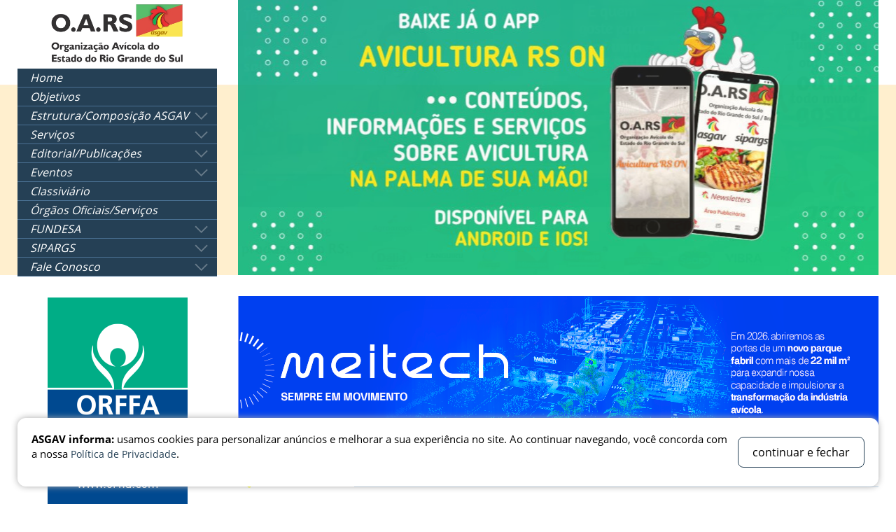

--- FILE ---
content_type: text/html; charset=UTF-8
request_url: https://asgav.com.br/index.php/receitas/?page=9
body_size: 30699
content:
<!DOCTYPE html>
<!--[if IE 9]><html class="lt-ie10" lang="pt-br" > <![endif]-->
<html class="no-js" lang="pt-br" >


<head>
    <base href="https://asgav.com.br/" />
    <!-- If you are using CSS version, only link these 2 files, you may add app.css to use for your overrides if you like. -->
    <link rel="stylesheet" type="text/css" href="fontes/fontes.css">
    <link rel="stylesheet" href="css/normalize.css">
    <link rel="stylesheet" href="css/foundation.css">
    <link rel="stylesheet" href="js/vendor/fancybox/jquery.fancybox.css">

    <!-- Tema CSS -->    
    <link rel="stylesheet" type="text/css" href="css/slick.css">
    <link rel="stylesheet" type="text/css" href="css/font-awesome.css">
    <link rel="stylesheet" href="css/style.css" media="screen">
    
    <meta http-equiv="Content-Type" content="text/html; charset=utf-8" />
    <meta http-equiv="X-UA-Compatible" content="IE=11" />
    <title>Asgav - Associação Gaúcha de Avicultura</title>
    <meta name="keywords" content="Avicultura, Ovos, Frangos, Entidades" />
    <meta name="description" content="Site da Asgav - Associação Gaúcha de Avicultura" />
    <meta name="language" content="br" />
    <meta name="author" content="STUDIOGT - Desenvolvimento de sites - www.studiogt.com.br" />
    <meta name="copyright" content="" />
    <meta name="resource-type" content="" />
    <meta name="distribution" content="" />
    <meta name="doc-class" content="Completed" />
    <meta name="revisit-after" content="7 Days" />
    <meta name="robots" content="all" />
    <meta name="classification" content="" />
    <meta name="SKYPE_TOOLBAR" content="SKYPE_TOOLBAR_PARSER_COMPATIBLE" />
    <link rel="shortcut icon" href="favicon.ico?v=2" type="image/x-icon" />
    <meta charset="utf-8">
    <meta name="viewport" content="width=device-width, initial-scale=1.0">    

    <!--[if lt IE 9]>
        <link rel="stylesheet" type="text/css" href="css/ie8.css" />
        <script src="//ajax.googleapis.com/ajax/libs/jquery/1.8.1/jquery.min.js"></script>
    <![endif]-->

    <!-- If you are using the gem version, you need this only -->
    <script src="js/vendor/modernizr.js"></script>

    <!--

          ___           ___           ___           ___                       ___           ___           ___
         /\  \         /\  \         /\__\         /\  \          ___        /\  \         /\  \         /\  \
        /::\  \        \:\  \       /:/  /        /::\  \        /\  \      /::\  \       /::\  \        \:\  \
       /:/\ \  \        \:\  \     /:/  /        /:/\:\  \       \:\  \    /:/\:\  \     /:/\:\  \        \:\  \
      _\:\~\ \  \       /::\  \   /:/  /  ___   /:/  \:\__\      /::\__\  /:/  \:\  \   /:/  \:\  \       /::\  \
     /\ \:\ \ \__\     /:/\:\__\ /:/__/  /\__\ /:/__/ \:|__|  __/:/\/__/ /:/__/ \:\__\ /:/__/_\:\__\     /:/\:\__\
     \:\ \:\ \/__/    /:/  \/__/ \:\  \ /:/  / \:\  \ /:/  / /\/:/  /    \:\  \ /:/  / \:\  /\ \/__/    /:/  \/__/
      \:\ \:\__\     /:/  /       \:\  /:/  /   \:\  /:/  /  \::/__/      \:\  /:/  /   \:\ \:\__\     /:/  /
       \:\/:/  /     \/__/         \:\/:/  /     \:\/:/  /    \:\__\       \:\/:/  /     \:\/:/  /     \/__/
        \::/  /                     \::/  /       \::/__/      \/__/        \::/  /       \::/  /
         \/__/                       \/__/         ~~                        \/__/         \/__/

    -->
    <script type="text/javascript">
        document.cookie = "width=" + window.outerWidth + "; path=/";
   </script>
    
</head>
<body class="com-revistas receitas">
		
    <div id="content">
		
    	
<!-- Wrap-menu responsivo -->
<div class="wrap-menu-responsivo hide-for-large-up">

    <div class="row">

        <div class="small-12 medium-12 menu columns">

            <a class="left" href="index.php/home"><img src="img/ico-home.png" /></a>
            <a class="right open-menu" href="javascript:void(0)"><img src="img/ico-menu.png" /></a>

            <ul class="hide-menu">
                <li data-menu="home"><a href="index.php/home">Home</a></li>
<li data-menu="objetivos"><a href="index.php/objetivos">Objetivos</a></li>
<li data-menu="estrutura-composicao"><a class="has-drop" href="javascript:void(0);">Estrutura/Composição ASGAV</a>
	<ul class="dropdown">
					<li data-menu="conselho-diretivo-asgav-3"><a href="index.php/diretoria/conselho-diretivo-asgav-3">Conselho Diretivo ASGAV</a></li>
					<li data-menu="presidente-executivo-asgav-1"><a href="index.php/diretoria/presidente-executivo-asgav-1">Presidente Executivo ASGAV</a></li>
				<li data-menu="estatutos"><a href="index.php/estatutos-asgav">Estatutos ASGAV</a></li>
		<li data-menu="comissoes"><a href="index.php/comissoes-asgav">Comissões ASGAV</a></li>
		<li data-menu="associados"><a href="index.php/associados">Associados</a></li>

						<li data-menu="exportadores-carnes-3"><a href="index.php/exportadores/exportadores-carnes-3">Exportadores - Carnes</a></li>
						<li data-menu="exportadores-ovos-2"><a href="index.php/exportadores/exportadores-ovos-2">Exportadores - Ovos</a></li>
						<li data-menu="exportadores-genetica-1"><a href="index.php/exportadores/exportadores-genetica-1">Exportadores - Genética</a></li>
			</ul>
</li>
<li data-menu="servicos"><a class="has-drop" href="javascript:void(0);">Serviços</a>
	<ul class="dropdown">
		<li data-menu="consultorias"><a href="index.php/consultorias">Consultorias</a></li>
		<!--<li data-menu="corretoras"><a href="index.php/corretoras">Corretoras</a></li>-->
		<li data-menu="estatisticas"><a href="index.php/estatisticas">Central Infos e Estatística</a></li>
		<li data-menu="central-fornecedores-milho"><a href="index.php/central-fornecedores-milho">Central Fornecedores - Milho</a></li>
		<li data-menu="central-fornecedores-outros-graos"><a href="index.php/central-fornecedores-outros-graos">Central Fornecedores Outros Grãos / Cereais</a></li>
													<li data-menu="entidades-classe-2"><a href="index.php/entidades/entidades-classe-2">Entidades Classe</a></li>
						<li data-menu="entidades-outros-setores-1"><a href="index.php/entidades/entidades-outros-setores-1">Entidades Outros Setores</a></li>
				<li data-menu="responsabilidade"><a href="index.php/responsabilidade">Atividades Assistenciais</a></li>
	</ul>
</li>
<li data-menu="editorial-publicacoes"><a class="has-drop" href="javascript:void(0);">Editorial/Publicações</a>
	<ul class="dropdown">

		<li data-menu="noticias"><a href="index.php/noticias">Notícias</a></li>
		<li data-menu="videos"><a href="index.php/videos">Vídeos</a></li>
		<li data-menu="revista asgav-sipargs"><a href="index.php/revistas">Revista ASGAV / SIPARGS</a></li>
		<li data-menu="newsletter"><a href="index.php/newsletters">Newsletters</a></li>
		<li data-menu="outras-publicacoes"><a href="index.php/outras-publicacoes">Outras Publicações</a></li>
	</ul>
</li>
<li data-menu="eventos"><a class="has-drop" href="javascript:void(0);">Eventos</a>
	<ul class="dropdown">
		<li data-menu="proximos-eventos"><a href="index.php/proximos-eventos">Próximos Eventos</a></li>
		<li data-menu="eventos-anteriores"><a href="index.php/eventos-anteriores">Eventos Anteriores</a></li>
	</ul>
</li>
<li data-menu="classiviario"><a href="index.php/classiviario">Classiviário</a>
</li>
<li data-menu="orgaos-oficiais-servicos"><a href="index.php/orgaos-oficiais-servicos">Órgãos Oficiais/Serviços</a>
</li>
<!--<li data-menu="orgaos-oficiais-servicos"><a class="has-drop" href="javascript:void(0);">Órgãos Oficiais / Serviços</a>
	<ul class="dropdown">
		<li data-menu="orgaos-mapa"><a href="index.php/orgaos-oficiais-mapa">MAPA</a></li>
		<li data-menu="seapi-rs"><a href="index.php/seapi">SEAPDR-RS</a></li>
		<!--li data-menu="fepam"><a href="index.php/fepam">FEPAM</a></li-->
<!--<li data-menu="ibama"><a href="index.php/ibama">IBAMA</a></li>
<li data-menu="mprs"><a href="index.php/mprs">MPRS</a></li>
<li data-menu="sema"><a href="index.php/sema">SEMA</a></li>
<!--</ul>
</li>-->
<li data-menu="fundesa"><a class="has-drop" href="javascript:void(0);">FUNDESA</a>
	<ul class="dropdown">
		<li data-menu="diretoria-fundesa"><a href="index.php/diretoria-fundesa">Diretoria</a></li>
		<li data-menu="conselho-tecnico"><a href="index.php/conselho-tecnico">Conselho Técnico Operacional</a></li>
		<li data-menu="projetos-aprovados-avicultura"><a href="index.php/projetos-aprovados">Projetos Aprovados </a></li>
		<li data-menu="projetos-analise-avicultura"><a href="index.php/projetos-analise">Projetos em Análise</a></li>
		<li data-menu="atas-registros"><a href="index.php/atas-registros">Atas / Registros CTO-A</a></li>
		<li data-menu="fundesa"><a href="https://guiasfundesa.com.br" target="_blank">Fundesa / Guias</a></li>
	</ul>
</li>
<li data-menu="sipargs"><a class="has-drop" href="index.php/sipargs">SIPARGS</a>
	<ul class="dropdown">
					<li data-menu="conselho-diretivo-sipargs-2"><a href="index.php/sipergs/conselho-diretivo-sipargs-2">Conselho Diretivo SIPARGS</a></li>
					<li data-menu="presidente-executivo-sipargs-1"><a href="index.php/sipergs/presidente-executivo-sipargs-1">Presidente Executivo SIPARGS</a></li>
				<li data-menu="estatutos"><a href="index.php/estatutos-sipargs">Estatutos SIPARGS</a></li>
		<li data-menu="comissoes"><a href="index.php/comissoes-sipargs">Comissões SIPARGS</a></li>
		<li data-menu="acordos-convencoes-coletivas-trabalho"><a href="index.php/acordos-convencoes-coletivas-trabalho">Acordos e Convenções Coletivas de Trabalho</a>
		</li>
		<li data-menu="orgaos-oficiais-servicos-sipargs"><a href="index.php/orgaos-oficiais-servicos-sipargs">Órgãos Oficiais / Serviços</a>
		</li>
		<li data-menu="noticias-sipargs"><a href="index.php/noticias-sipargs">Notícias</a></li>
	</ul>
</li>
<!--<li data-menu="contato"><a href="index.php/contato">Contato</a></li>-->
<li data-menu="fale-conosco"><a class="has-drop" href="javascript:void(0);">Fale Conosco</a>
	<ul class="dropdown">
		<li data-menu="contato"><a href="index.php/contato">Contato</a></li>
		<li data-menu="ouvidoria"><a href="index.php/ouvidoria">Ouvidoria</a></li>
	</ul>
</li>            </ul>

        </div>

    </div>

</div>		
		<div class="row rowspace">
		    
		    <div class="small-12 medium-12 large-3 columns">
				<div class="area-logo">
    <a href="index.php/home">
        <img src="img/logotipo-asgav.png" width="190px" alt="Associação Gaucha de Avicultura" title="Associação Gaucha de Avicultura" />
    </a>
</div>

<div class="show-for-large-up area-menu">
    <ul class="clearfix">
        <li data-menu="home"><a href="index.php/home">Home</a></li>
<li data-menu="objetivos"><a href="index.php/objetivos">Objetivos</a></li>
<li data-menu="estrutura-composicao"><a class="has-drop" href="javascript:void(0);">Estrutura/Composição ASGAV</a>
	<ul class="dropdown">
					<li data-menu="conselho-diretivo-asgav-3"><a href="index.php/diretoria/conselho-diretivo-asgav-3">Conselho Diretivo ASGAV</a></li>
					<li data-menu="presidente-executivo-asgav-1"><a href="index.php/diretoria/presidente-executivo-asgav-1">Presidente Executivo ASGAV</a></li>
				<li data-menu="estatutos"><a href="index.php/estatutos-asgav">Estatutos ASGAV</a></li>
		<li data-menu="comissoes"><a href="index.php/comissoes-asgav">Comissões ASGAV</a></li>
		<li data-menu="associados"><a href="index.php/associados">Associados</a></li>

						<li data-menu="exportadores-carnes-3"><a href="index.php/exportadores/exportadores-carnes-3">Exportadores - Carnes</a></li>
						<li data-menu="exportadores-ovos-2"><a href="index.php/exportadores/exportadores-ovos-2">Exportadores - Ovos</a></li>
						<li data-menu="exportadores-genetica-1"><a href="index.php/exportadores/exportadores-genetica-1">Exportadores - Genética</a></li>
			</ul>
</li>
<li data-menu="servicos"><a class="has-drop" href="javascript:void(0);">Serviços</a>
	<ul class="dropdown">
		<li data-menu="consultorias"><a href="index.php/consultorias">Consultorias</a></li>
		<!--<li data-menu="corretoras"><a href="index.php/corretoras">Corretoras</a></li>-->
		<li data-menu="estatisticas"><a href="index.php/estatisticas">Central Infos e Estatística</a></li>
		<li data-menu="central-fornecedores-milho"><a href="index.php/central-fornecedores-milho">Central Fornecedores - Milho</a></li>
		<li data-menu="central-fornecedores-outros-graos"><a href="index.php/central-fornecedores-outros-graos">Central Fornecedores Outros Grãos / Cereais</a></li>
													<li data-menu="entidades-classe-2"><a href="index.php/entidades/entidades-classe-2">Entidades Classe</a></li>
						<li data-menu="entidades-outros-setores-1"><a href="index.php/entidades/entidades-outros-setores-1">Entidades Outros Setores</a></li>
				<li data-menu="responsabilidade"><a href="index.php/responsabilidade">Atividades Assistenciais</a></li>
	</ul>
</li>
<li data-menu="editorial-publicacoes"><a class="has-drop" href="javascript:void(0);">Editorial/Publicações</a>
	<ul class="dropdown">

		<li data-menu="noticias"><a href="index.php/noticias">Notícias</a></li>
		<li data-menu="videos"><a href="index.php/videos">Vídeos</a></li>
		<li data-menu="revista asgav-sipargs"><a href="index.php/revistas">Revista ASGAV / SIPARGS</a></li>
		<li data-menu="newsletter"><a href="index.php/newsletters">Newsletters</a></li>
		<li data-menu="outras-publicacoes"><a href="index.php/outras-publicacoes">Outras Publicações</a></li>
	</ul>
</li>
<li data-menu="eventos"><a class="has-drop" href="javascript:void(0);">Eventos</a>
	<ul class="dropdown">
		<li data-menu="proximos-eventos"><a href="index.php/proximos-eventos">Próximos Eventos</a></li>
		<li data-menu="eventos-anteriores"><a href="index.php/eventos-anteriores">Eventos Anteriores</a></li>
	</ul>
</li>
<li data-menu="classiviario"><a href="index.php/classiviario">Classiviário</a>
</li>
<li data-menu="orgaos-oficiais-servicos"><a href="index.php/orgaos-oficiais-servicos">Órgãos Oficiais/Serviços</a>
</li>
<!--<li data-menu="orgaos-oficiais-servicos"><a class="has-drop" href="javascript:void(0);">Órgãos Oficiais / Serviços</a>
	<ul class="dropdown">
		<li data-menu="orgaos-mapa"><a href="index.php/orgaos-oficiais-mapa">MAPA</a></li>
		<li data-menu="seapi-rs"><a href="index.php/seapi">SEAPDR-RS</a></li>
		<!--li data-menu="fepam"><a href="index.php/fepam">FEPAM</a></li-->
<!--<li data-menu="ibama"><a href="index.php/ibama">IBAMA</a></li>
<li data-menu="mprs"><a href="index.php/mprs">MPRS</a></li>
<li data-menu="sema"><a href="index.php/sema">SEMA</a></li>
<!--</ul>
</li>-->
<li data-menu="fundesa"><a class="has-drop" href="javascript:void(0);">FUNDESA</a>
	<ul class="dropdown">
		<li data-menu="diretoria-fundesa"><a href="index.php/diretoria-fundesa">Diretoria</a></li>
		<li data-menu="conselho-tecnico"><a href="index.php/conselho-tecnico">Conselho Técnico Operacional</a></li>
		<li data-menu="projetos-aprovados-avicultura"><a href="index.php/projetos-aprovados">Projetos Aprovados </a></li>
		<li data-menu="projetos-analise-avicultura"><a href="index.php/projetos-analise">Projetos em Análise</a></li>
		<li data-menu="atas-registros"><a href="index.php/atas-registros">Atas / Registros CTO-A</a></li>
		<li data-menu="fundesa"><a href="https://guiasfundesa.com.br" target="_blank">Fundesa / Guias</a></li>
	</ul>
</li>
<li data-menu="sipargs"><a class="has-drop" href="index.php/sipargs">SIPARGS</a>
	<ul class="dropdown">
					<li data-menu="conselho-diretivo-sipargs-2"><a href="index.php/sipergs/conselho-diretivo-sipargs-2">Conselho Diretivo SIPARGS</a></li>
					<li data-menu="presidente-executivo-sipargs-1"><a href="index.php/sipergs/presidente-executivo-sipargs-1">Presidente Executivo SIPARGS</a></li>
				<li data-menu="estatutos"><a href="index.php/estatutos-sipargs">Estatutos SIPARGS</a></li>
		<li data-menu="comissoes"><a href="index.php/comissoes-sipargs">Comissões SIPARGS</a></li>
		<li data-menu="acordos-convencoes-coletivas-trabalho"><a href="index.php/acordos-convencoes-coletivas-trabalho">Acordos e Convenções Coletivas de Trabalho</a>
		</li>
		<li data-menu="orgaos-oficiais-servicos-sipargs"><a href="index.php/orgaos-oficiais-servicos-sipargs">Órgãos Oficiais / Serviços</a>
		</li>
		<li data-menu="noticias-sipargs"><a href="index.php/noticias-sipargs">Notícias</a></li>
	</ul>
</li>
<!--<li data-menu="contato"><a href="index.php/contato">Contato</a></li>-->
<li data-menu="fale-conosco"><a class="has-drop" href="javascript:void(0);">Fale Conosco</a>
	<ul class="dropdown">
		<li data-menu="contato"><a href="index.php/contato">Contato</a></li>
		<li data-menu="ouvidoria"><a href="index.php/ouvidoria">Ouvidoria</a></li>
	</ul>
</li>    </ul>
</div>

<ul class="lista-parceiros show-for-large-up">
			<li>
			<a href="index.php/click/orffa-87" target="_blank" class="eff-op">
				<img src="_files/view.php/resize/200x9999/pasta/14/68d59b4b18caa.png" alt="Clique aqui!" title="Clique aqui!" />
			</a>
		</li>
			<li>
			<a href="index.php/click/mebrafe-86" target="_blank" class="eff-op">
				<img src="_files/view.php/resize/200x9999/pasta/14/68c8719fd2ff4.jpg" alt="Clique aqui!" title="Clique aqui!" />
			</a>
		</li>
			<li>
			<a href="index.php/click/mayekawa-92" target="_blank" class="eff-op">
				<img src="_files/view.php/resize/200x9999/pasta/14/68fa253b3ffdd.jpg" alt="Clique aqui!" title="Clique aqui!" />
			</a>
		</li>
			<li>
			<a href="index.php/click/msd-saude-animal-90" target="_blank" class="eff-op">
				<img src="_files/view.php/resize/200x9999/pasta/14/68f6199773a62.png" alt="Clique aqui!" title="Clique aqui!" />
			</a>
		</li>
			<li>
			<a href="index.php/click/agrosys-96" target="_blank" class="eff-op">
				<img src="_files/view.php/resize/200x9999/pasta/14/6920c2735d35e.png" alt="Clique aqui!" title="Clique aqui!" />
			</a>
		</li>
	</ul>			</div>
			
		    <div class="small-12 medium-12 large-9 columns">
				
				<div class="wrap-carousel">
    <div class="carousel">
					<div>
				<a  style="background: url(_files/view.php/resize/918x393/pasta/14/68cc196c70e17.jpg) no-repeat center; background-size: cover;"></a>
			</div>
						<div>
				<a  style="background: url(_files/view.php/resize/918x393/pasta/47/642ae20dcd3b6.jpg) no-repeat center; background-size: cover;"></a>
			</div>
						<div>
				<a  style="background: url(_files/view.php/resize/918x393/pasta/14/622b84db159dc.png) no-repeat center; background-size: cover;"></a>
			</div>
						<div>
				<a  style="background: url(_files/view.php/resize/918x393/pasta/14/68cc196d27064.jpg) no-repeat center; background-size: cover;"></a>
			</div>
						<div>
				<a  style="background: url(_files/view.php/resize/918x393/pasta/47/642ae20dcd3b6.jpg) no-repeat center; background-size: cover;"></a>
			</div>
						<div>
				<a  style="background: url(_files/view.php/resize/918x393/pasta/14/622b837b66f87.png) no-repeat center; background-size: cover;"></a>
			</div>
						<div>
				<a  style="background: url(_files/view.php/resize/918x393/pasta/14/68cc196d941f2.jpg) no-repeat center; background-size: cover;"></a>
			</div>
						<div>
				<a  style="background: url(_files/view.php/resize/918x393/pasta/47/642ae20dcd3b6.jpg) no-repeat center; background-size: cover;"></a>
			</div>
						<div>
				<a  style="background: url(_files/view.php/resize/918x393/pasta/14/6078a138839cb.png) no-repeat center; background-size: cover;"></a>
			</div>
				</div>
</div>				
					<a href="index.php/click/meitech-89" target="_blank" class="banner-home">
		<img src="_files/pasta/14/68de8bb67c18a.png" alt="Clique aqui!" title="Clique aqui!" />
	</a>	
						
				<div class="title clearfix">
					<h2 class="iconed"><img src="img/chicken.png" alt="Asgav" title="Asgav" /> Receitas</h2>
				</div>
				
				<ul class="small-block-grid-1 medium-block-grid-3 large-block-grid-4 lista-logos">
					  
							<li>
								<a href="_files/view.php/load/pasta/13/576be365afc94.pdf" target="blank" class="wrapper eff-op">
									<div class="wrap-img">
																					<img src="_files/view.php/crop/142x200/pasta/25/577d3aed72a30.jpg" alt="Galinha Senegalesa" title="Galinha Senegalesa" />
																				</div>
									<h3>Galinha Senegalesa</h3>
									<span><i class="fa fa-newspaper-o"></i> receitas</span>
								</a>
							</li>
							  
							<li>
								<a href="_files/view.php/load/pasta/13/576be36b4239a.pdf" target="blank" class="wrapper eff-op">
									<div class="wrap-img">
																					<img src="_files/view.php/crop/142x200/pasta/25/577d3b01317c6.jpg" alt="Gratinado de frango" title="Gratinado de frango" />
																				</div>
									<h3>Gratinado de frango</h3>
									<span><i class="fa fa-newspaper-o"></i> receitas</span>
								</a>
							</li>
							  
							<li>
								<a href="_files/view.php/load/pasta/13/576be378c8549.pdf" target="blank" class="wrapper eff-op">
									<div class="wrap-img">
																					<img src="_files/view.php/crop/142x200/pasta/25/577d3b04994e8.jpg" alt="Maionese com ovo cozido" title="Maionese com ovo cozido" />
																				</div>
									<h3>Maionese com ovo cozido</h3>
									<span><i class="fa fa-newspaper-o"></i> receitas</span>
								</a>
							</li>
							  
							<li>
								<a href="_files/view.php/load/pasta/13/576be380f23e5.pdf" target="blank" class="wrapper eff-op">
									<div class="wrap-img">
																					<img src="_files/view.php/crop/142x200/pasta/25/577d413a04805.jpg" alt="Marinada" title="Marinada" />
																				</div>
									<h3>Marinada</h3>
									<span><i class="fa fa-newspaper-o"></i> receitas</span>
								</a>
							</li>
							  
							<li>
								<a href="_files/view.php/load/pasta/13/576be389ad1b7.pdf" target="blank" class="wrapper eff-op">
									<div class="wrap-img">
																					<img src="_files/view.php/crop/142x200/pasta/25/577d3b06b1a7b.jpg" alt="Medalhão de Chester Gratinado" title="Medalhão de Chester Gratinado" />
																				</div>
									<h3>Medalhão de Chester Gratinado</h3>
									<span><i class="fa fa-newspaper-o"></i> receitas</span>
								</a>
							</li>
							  
							<li>
								<a href="_files/view.php/load/pasta/13/576be39cd085f.pdf" target="blank" class="wrapper eff-op">
									<div class="wrap-img">
																					<img src="_files/view.php/crop/142x200/pasta/13/577266d1a5b88.jpg" alt="Medalhão de frango" title="Medalhão de frango" />
																				</div>
									<h3>Medalhão de frango</h3>
									<span><i class="fa fa-newspaper-o"></i> receitas</span>
								</a>
							</li>
							  
							<li>
								<a href="_files/view.php/load/pasta/13/576be3be0c74c.pdf" target="blank" class="wrapper eff-op">
									<div class="wrap-img">
																					<img src="_files/view.php/crop/142x200/pasta/25/577d3b0b7679c.jpg" alt="Medalhões de Frango com ervas e molho pesto" title="Medalhões de Frango com ervas e molho pesto" />
																				</div>
									<h3>Medalhões de Frango com ervas e molho pesto</h3>
									<span><i class="fa fa-newspaper-o"></i> receitas</span>
								</a>
							</li>
							  
							<li>
								<a href="_files/view.php/load/pasta/13/576be3d2d40c3.pdf" target="blank" class="wrapper eff-op">
									<div class="wrap-img">
																					<img src="_files/view.php/crop/142x200/pasta/13/57726ccc778d8.jpg" alt="Mini Quindim" title="Mini Quindim" />
																				</div>
									<h3>Mini Quindim</h3>
									<span><i class="fa fa-newspaper-o"></i> receitas</span>
								</a>
							</li>
							                        
				</ul>
									<div class="pagination-centered">
						<ul class="pagination">
															<li class="arrow">
									<a href="index.php/receitas/?page=8">&laquo;</a>
								</li>
																<li class="">
									<a href="index.php/receitas/?page=4">4</a>
								</li>
																<li class="">
									<a href="index.php/receitas/?page=5">5</a>
								</li>
																<li class="">
									<a href="index.php/receitas/?page=6">6</a>
								</li>
																<li class="">
									<a href="index.php/receitas/?page=7">7</a>
								</li>
																<li class="">
									<a href="index.php/receitas/?page=8">8</a>
								</li>
																<li class="current">
									<a href="index.php/receitas/?page=9">9</a>
								</li>
																<li class="">
									<a href="index.php/receitas/?page=10">10</a>
								</li>
																<li class="">
									<a href="index.php/receitas/?page=11">11</a>
								</li>
																<li class="">
									<a href="index.php/receitas/?page=12">12</a>
								</li>
																<li class="">
									<a href="index.php/receitas/?page=13">13</a>
								</li>
																<li class="">
									<a href="index.php/receitas/?page=14">14</a>
								</li>
																<li class="arrow">
									<a href="index.php/receitas/?page=10">&raquo;</a>
								</li>
														</ul>
					</div>
									
			</div>
		</div><!-- Fecha ROW-->
		
		<div class="clear"></div>
		<!-- Wrap Footer -->
<div class="wrap-footer">

	<div align="center"><br>
		<div align="center">
		<a href="https://www.instagram.com/asgav_rs/?hl=pt-br" target="_blank"><img src="img/ico_instagran.png" border="0" title="Siga-nos no Instagran"></a>
		&nbsp;&nbsp;&nbsp;&nbsp;&nbsp;&nbsp;&nbsp;&nbsp;&nbsp;&nbsp;&nbsp;&nbsp;&nbsp;&nbsp;&nbsp;&nbsp;&nbsp;&nbsp;&nbsp;&nbsp;&nbsp;&nbsp;&nbsp;&nbsp;
		<a href="https://twitter.com/asgav_rs" target="_blank"><img src="img/ico_twitter.png" border="0" title="Siga-nos no Twitter"></a>
		&nbsp;&nbsp;&nbsp;&nbsp;&nbsp;&nbsp;&nbsp;&nbsp;&nbsp;&nbsp;&nbsp;&nbsp;&nbsp;&nbsp;&nbsp;&nbsp;&nbsp;&nbsp;&nbsp;&nbsp;&nbsp;&nbsp;&nbsp;&nbsp;
		<a href="https://www.facebook.com/asgavrs/" target="_blank"><img src="img/ico_facebook.png" border="0" title="Siga-nos no Facebook"></a>
		&nbsp;&nbsp;&nbsp;&nbsp;&nbsp;&nbsp;&nbsp;&nbsp;&nbsp;&nbsp;&nbsp;&nbsp;&nbsp;&nbsp;&nbsp;&nbsp;&nbsp;&nbsp;&nbsp;&nbsp;&nbsp;&nbsp;&nbsp;&nbsp;
		<a href="https://www.linkedin.com/in/associa&ccedil;&atilde;o-ga&uacute;cha-de-avicultura-509a6a150/" target="_blank"><img src="img/ico_linkedin.png" border="0" title="Siga-nos no Linkedin"></a>
		
		</div>
		<p style='text-align:center;margin-top:8px'><a href="index.php/politica-de-privacidade" target="_blank">Política de Privacidade</a></p>
		</div>
	
	<div class="row">
	
		<div class="small-12 medium-12 large-12 flex columns">
						<ul class="clearfix">
				<li><i class="fa fa-map-marker"></i> Av. Mauá,  2011/9° andar CEP: 90030-080 Porto Alegre/RS - Brasil</li>
				<li class="text-center"><i class="fa fa-phone"></i> (51) 3228-8844</li>				<li class="text-right"><i class="fa fa-envelope"></i> <a href="mailto:asgav@asgav.com.br">asgav@asgav.com.br</a></li>			</ul>
		</div>
		<div class="clear"></div>
	</div><!-- Fecha ROW -->
	
	<p class="assinatura">&copy; COPYRIGHT <strong>2026</strong> Todos os direitos reservados | <a href="https://www.studiogt.com.br">StudioGT</a></p>
	
</div><!-- Fecha Wrap Footer -->		
	</div>
	
	<script src="//cdn.jsdelivr.net/g/jquery@1.12,jquery.migrate,jquery.meiomask,fancybox"></script>
<script src="js/slick.min.js"></script>
<script src="js/validate.js"></script>
<script src="js/sgt.js"></script>
<script src="js/js.js"></script>
<script src="js/cliente.js"></script>
<!--
<script src="js/vendor/jquery.js"></script>		
<script src="js/vendor/jquery-migrate.min.js"></script>
<script src="js/foundation/foundation.js"></script>
<script src="js/meio-mask.js"></script>
<script src="js/vendor/fancybox/jquery.fancybox.pack.js"></script>
<script>
	$(document).foundation();
</script>
<script type="text/javascript">var switchTo5x=true;</script>
<script type="text/javascript" src="https://ws.sharethis.com/button/buttons.js"></script>
<script type="text/javascript">stLight.options({publisher: "a8971f64-43aa-4332-93db-ecc833e48892", doNotHash: false, doNotCopy: false, hashAddressBar: false});</script>-->

<style>
.foooter-lgpd * {
	text-transform: none;
	min-width: 320px;
	
}

.footer-lgpd.footer-lgpd-opened {
	transition: .1s ease-in-out;
	-webkit-transform: translate(0);
	-ms-transform: translate(0);
	transform: translate(0);
}

.footer-lgpd.footer-lgpd-opened a {
	font-size: 14px;
	color: #254055;
}


.footer-lgpd {
	position: fixed;
	z-index: 9999;
	max-width: 1230px;
	transition: .3s ease-in-out;
	background: #fff;
	bottom: 25px;
	left: 10px;
	right: 10px;
	padding: 20px;
	box-shadow: 0 0 10px #aaa;
	border-radius: 12px;
	display: -webkit-flex;
	display: -ms-flexbox;
	display: flex;
	-webkit-align-items: center;
	-ms-flex-align: center;
	align-items: center;
	-webkit-transform: translateY(300px);
	-ms-transform: translateY(300px);
	transform: translateY(300px);
	margin: 0 auto;
}

.footer-lgpd .lgpd-accept {
	background: #fff 0 0 no-repeat padding-box;
	border: 1px solid #254055;
	border-radius: 8px;
	text-align: center;
	font-size: 16px;
	padding: 10px 20px;
	letter-spacing: 0;
	margin-left: 15px;
	cursor: pointer;
	white-space: nowrap
}

.lgpd-all {
	display: none;
}
</style>
<div class="lgpd-all">
	<div class="footer-lgpd footer-lgpd-opened">
		<p>
			<strong>ASGAV informa:</strong> usamos cookies para personalizar anúncios e melhorar a sua experiência no site. Ao continuar navegando, você concorda com a nossa

			<a href="index.php/politica-de-privacidade" target="_blank">Política de Privacidade</a>.

		</p>
		<button class="lgpd-accept">continuar e fechar</button>
	</div>
</div>
<script>
function setCookie(cname, cvalue, exdays) {
	var d = new Date();
	d.setTime(d.getTime() + (exdays * 24 * 60 * 60 * 1000));
	var expires = "expires="+d.toUTCString();
	document.cookie = cname + "=" + cvalue + ";" + expires + ";path=/";
}

function getCookie(cname) {
	var name = cname + "=";
	var ca = document.cookie.split(';');
	for(var i = 0; i < ca.length; i++) {
		var c = ca[i];
		while (c.charAt(0) == ' ') {
			c = c.substring(1);
		}
		if (c.indexOf(name) == 0) {
			return c.substring(name.length, c.length);
		}
	}
	return "";
}

function checkCookie() {
	var lgpd = getCookie("lgpd");
	if (lgpd == "") {
		$(".lgpd-all").show();
	}
}

checkCookie();

$('.lgpd-accept').click(function(){
    setCookie("lgpd", 1, 365);
	$(".lgpd-all").hide();
});


</script>	<script>
  (function(i,s,o,g,r,a,m){i['GoogleAnalyticsObject']=r;i[r]=i[r]||function(){
  (i[r].q=i[r].q||[]).push(arguments)},i[r].l=1*new Date();a=s.createElement(o),
  m=s.getElementsByTagName(o)[0];a.async=1;a.src=g;m.parentNode.insertBefore(a,m)
  })(window,document,'script','https://www.google-analytics.com/analytics.js','ga');

  ga('create', 'UA-83177015-1', 'auto');
  ga('send', 'pageview');

</script></body>
</html>	

--- FILE ---
content_type: text/css
request_url: https://asgav.com.br/fontes/fontes.css
body_size: 444
content:
/* open-sans-300 - latin */
@font-face {
  font-family: 'Open Sans';
  font-style: normal;
  font-weight: 300;
  src: url('../fontes/open-sans-v13-latin-300.eot'); /* IE9 Compat Modes */
  src: local('Open Sans Light'), local('OpenSans-Light'),
       url('../fontes/open-sans-v13-latin-300.eot?#iefix') format('embedded-opentype'), /* IE6-IE8 */
       url('../fontes/open-sans-v13-latin-300.woff2') format('woff2'), /* Super Modern Browsers */
       url('../fontes/open-sans-v13-latin-300.woff') format('woff'), /* Modern Browsers */
       url('../fontes/open-sans-v13-latin-300.ttf') format('truetype'), /* Safari, Android, iOS */
       url('../fontes/open-sans-v13-latin-300.svg#OpenSans') format('svg'); /* Legacy iOS */
}
/* open-sans-regular - latin */
@font-face {
  font-family: 'Open Sans';
  font-style: normal;
  font-weight: 400;
  src: url('../fontes/open-sans-v13-latin-regular.eot'); /* IE9 Compat Modes */
  src: local('Open Sans'), local('OpenSans'),
       url('../fontes/open-sans-v13-latin-regular.eot?#iefix') format('embedded-opentype'), /* IE6-IE8 */
       url('../fontes/open-sans-v13-latin-regular.woff2') format('woff2'), /* Super Modern Browsers */
       url('../fontes/open-sans-v13-latin-regular.woff') format('woff'), /* Modern Browsers */
       url('../fontes/open-sans-v13-latin-regular.ttf') format('truetype'), /* Safari, Android, iOS */
       url('../fontes/open-sans-v13-latin-regular.svg#OpenSans') format('svg'); /* Legacy iOS */
}
/* open-sans-600 - latin */
@font-face {
  font-family: 'Open Sans';
  font-style: normal;
  font-weight: 600;
  src: url('../fontes/open-sans-v13-latin-600.eot'); /* IE9 Compat Modes */
  src: local('Open Sans Semibold'), local('OpenSans-Semibold'),
       url('../fontes/open-sans-v13-latin-600.eot?#iefix') format('embedded-opentype'), /* IE6-IE8 */
       url('../fontes/open-sans-v13-latin-600.woff2') format('woff2'), /* Super Modern Browsers */
       url('../fontes/open-sans-v13-latin-600.woff') format('woff'), /* Modern Browsers */
       url('../fontes/open-sans-v13-latin-600.ttf') format('truetype'), /* Safari, Android, iOS */
       url('../fontes/open-sans-v13-latin-600.svg#OpenSans') format('svg'); /* Legacy iOS */
}
/* open-sans-700 - latin */
@font-face {
  font-family: 'Open Sans';
  font-style: normal;
  font-weight: 700;
  src: url('../fontes/open-sans-v13-latin-700.eot'); /* IE9 Compat Modes */
  src: local('Open Sans Bold'), local('OpenSans-Bold'),
       url('../fontes/open-sans-v13-latin-700.eot?#iefix') format('embedded-opentype'), /* IE6-IE8 */
       url('../fontes/open-sans-v13-latin-700.woff2') format('woff2'), /* Super Modern Browsers */
       url('../fontes/open-sans-v13-latin-700.woff') format('woff'), /* Modern Browsers */
       url('../fontes/open-sans-v13-latin-700.ttf') format('truetype'), /* Safari, Android, iOS */
       url('../fontes/open-sans-v13-latin-700.svg#OpenSans') format('svg'); /* Legacy iOS */
}
/* open-sans-condensed-300 - latin */
@font-face {
  font-family: 'Open Sans Condensed';
  font-style: normal;
  font-weight: 300;
  src: url('../fontes/open-sans-condensed-v10-latin-300.eot'); /* IE9 Compat Modes */
  src: local('Open Sans Cond Light'), local('OpenSans-CondensedLight'),
       url('../fontes/open-sans-condensed-v10-latin-300.eot?#iefix') format('embedded-opentype'), /* IE6-IE8 */
       url('../fontes/open-sans-condensed-v10-latin-300.woff2') format('woff2'), /* Super Modern Browsers */
       url('../fontes/open-sans-condensed-v10-latin-300.woff') format('woff'), /* Modern Browsers */
       url('../fontes/open-sans-condensed-v10-latin-300.ttf') format('truetype'), /* Safari, Android, iOS */
       url('../fontes/open-sans-condensed-v10-latin-300.svg#OpenSansCondensed') format('svg'); /* Legacy iOS */
}
/* open-sans-condensed-700 - latin */
@font-face {
  font-family: 'Open Sans Condensed';
  font-style: normal;
  font-weight: 700;
  src: url('../fontes/open-sans-condensed-v10-latin-700.eot'); /* IE9 Compat Modes */
  src: local('Open Sans Condensed Bold'), local('OpenSans-CondensedBold'),
       url('../fontes/open-sans-condensed-v10-latin-700.eot?#iefix') format('embedded-opentype'), /* IE6-IE8 */
       url('../fontes/open-sans-condensed-v10-latin-700.woff2') format('woff2'), /* Super Modern Browsers */
       url('../fontes/open-sans-condensed-v10-latin-700.woff') format('woff'), /* Modern Browsers */
       url('../fontes/open-sans-condensed-v10-latin-700.ttf') format('truetype'), /* Safari, Android, iOS */
       url('../fontes/open-sans-condensed-v10-latin-700.svg#OpenSansCondensed') format('svg'); /* Legacy iOS */
}
/* open-sans-condensed-300italic - latin */
@font-face {
  font-family: 'Open Sans Condensed';
  font-style: italic;
  font-weight: 300;
  src: url('../fontes/open-sans-condensed-v10-latin-300italic.eot'); /* IE9 Compat Modes */
  src: local('Open Sans Cond Light Italic'), local('OpenSans-CondensedLightItalic'),
       url('../fontes/open-sans-condensed-v10-latin-300italic.eot?#iefix') format('embedded-opentype'), /* IE6-IE8 */
       url('../fontes/open-sans-condensed-v10-latin-300italic.woff2') format('woff2'), /* Super Modern Browsers */
       url('../fontes/open-sans-condensed-v10-latin-300italic.woff') format('woff'), /* Modern Browsers */
       url('../fontes/open-sans-condensed-v10-latin-300italic.ttf') format('truetype'), /* Safari, Android, iOS */
       url('../fontes/open-sans-condensed-v10-latin-300italic.svg#OpenSansCondensed') format('svg'); /* Legacy iOS */
}
@font-face {
    font-family: 'OpenSansLight';
    src: url('fonts/OpenSansLight_1.eot');
    src: url('fonts/OpenSansLight_1.eot') format('embedded-opentype'),
         url('fonts/OpenSansLight_1.woff2') format('woff2'),
         url('fonts/OpenSansLight_1.woff') format('woff'),
         url('fonts/OpenSansLight_1.ttf') format('truetype'),
         url('fonts/OpenSansLight_1.svg#OpenSansLight_1') format('svg');
}

--- FILE ---
content_type: text/css
request_url: https://asgav.com.br/css/style.css
body_size: 3187
content:
/**
* Edits Tema
*/
html, body {
	font-family: "Open Sans", sans-serif;
	font-size: 100%;
	height: 100%;
	margin: 0;
	padding: 0;
}

html {
	overflow-y: scroll;
}

body {
	background: url(../img/bg-header.jpg) repeat-x top center;
}

.clear {
	clear: both;
}

#content {
	min-height: 100%;
	position: relative;
}

.fancybox-lock body {
	overflow: initial !important;
}

.rowspace.rowspace {
	margin-bottom: 40px;
}
.pseudo-slider {
	display: none;
}

.transicao,
.eff-op,
.eff {
	-webkit-transition: all .2s linear;
	-moz-transition: all .2s linear;
	-ms-transition: all .2s linear;
	transition: all .2s linear;
	display: block;
}

.eff:hover {
	box-shadow: 1px 1px 10px #1e5391;
	text-decoration: none;
}

.eff-op:hover {
	opacity: .8;
	text-decoration: none;
}

form select,
form input[type="text"] {
	box-sizing: border-box;
	border-radius: 4px;
	padding: 0 12px;
	height: 36px;
	float: left;
}

.btn {
	display: block;
	line-height: 2.2;
	border-radius: 4px !important;
	padding: 0 20px;
	border: none;
	background-color: #cccccc;
	text-align: center;
	color: #999;
	font-size: 18px;
	text-shadow: 0 1px 1px #fff;
	-webkit-transition: all .2s ease-in;
	-moz-transition: all .2s ease-in;
	-ms-transition: all .2s ease-in;
	transition: all .2s ease-in;
}
.btn:hover {
    color: white;
    text-decoration: none;
    text-shadow: 0 1px 1px #000;
    background-color: #254055 !important;
}

h1, h2, h3, h4, h5, h6 {
	margin: 0 0 16px 0;
	line-height: 1;
}

h1 {
	margin: 0 !important;
	font-size: 0px;
}

h2 {	
	font-style: italic;
	font-weight: 400;
	font-size: 26px;
	color: #d01921;
}

h3 {
	font-style: italic;
	font-weight: 400;
	font-size: 16px;
	color: #d01921;
}

h4 {
	font-family: "Open Sans Condensed", sans-serif;
	font-weight: 300;
	font-size: 16px;
}

h5 {
	
}

form textarea {
	border-radius: 4px;
	height: 120px;
	padding: 12px;
	resize: none;
}

iframe {
	width: 100%;
}
/**
* Header
*/
/*.wrap-header {
	
	margin-bottom: 20px;
	width: 100%;
}*/

.area-logo {
	padding: 4px 0 8px;
}

.area-logo a {
	display: block;
}

.area-logo a img {
	display: block;
	margin: 0 auto;
}

.wrap-carousel {
	width: 100%;
	height: 393px;
	overflow: hidden;
	margin-bottom: 30px;
}

.carousel {
	display: none;
}

.carousel,
.carousel .slick-list,
.carousel .slick-track,
.carousel a {
	height: 100%;
}

.carousel a {
	display: block;
}

.area-menu ul {
	list-style: none;
	margin: -3px 0 0 0;
}

.area-menu ul li {
	border-bottom: 1px solid #4a7092;
	font-style: italic;
	font-size: 16px;
	line-height: 1;
}

.area-menu ul li a {
	background:#254055;
	padding: 5px 18px;
	font-weight: 400;
	display: block;
	color: white;
}

.area-menu ul li .dropdown {
	display: none;
	margin: 0;
}

.area-menu ul li .dropdown li {
	border-bottom: 1px solid #254055;
}

.area-menu ul li .dropdown li:last-child {
	border: none;
}

.dropdown li a {
	background: #4a7092 !important;
	padding: 5.4px 18px !important;
	padding-left: 36px !important;
}

.area-menu ul li:hover > a {
	text-decoration: none;
	opacity: .8;
}

.area-menu ul li a.has-drop {
	background: #254055 url(../img/down.png) no-repeat 95% 50%;
}

.area-menu ul li a.has-drop.open {
	background: #254055 url(../img/up.png) no-repeat 95% 50%;
}
/**
* Menu
*/
.wrap-menu-responsivo {
	margin-bottom: 28px;
	border-bottom: 1px solid #FFFFFF;
	background-color: #069;
	height: 50px;	
	width: 100%;
}
.wrap-menu-responsivo .menu {
	position: relative;
	padding: 2px 16px;
}

.wrap-menu-responsivo .menu a {
	display: block;
	color: #FFFFFF;	
	padding: 5px;
}

.wrap-menu-responsivo .menu a:hover {
	text-decoration: none;
}

.wrap-menu-responsivo .hide-menu {
	border-top: 1px solid #FFFFFF;
	background-color: #069;
	padding: 0 !important;
	margin: 0 !important;
	position: absolute;
	list-style: none;
	display: none;
	z-index: 200;
	width: 100%;
	top: 50px;
	left: 0;
	
}

.wrap-menu-responsivo .menu a img {
	width: 32px;
	height: 32px;
	}

.wrap-menu-responsivo .hide-menu li {
	font-size: 1.125rem !important;
	border-bottom: 1px solid #FFFFFF;	
	width: 100%;
}

.wrap-menu-responsivo .hide-menu li a {
	padding-left: 25px;
	background: none;
	border: none;
}

.wrap-menu-responsivo .hide-menu li a:hover {
	text-decoration: none;
}

.menu ul li .dropdown-2,
.menu ul li .dropdown {
	background: #12aaa0;
	display: none;
	left: -20px;
	width: 100%;
	z-index: 70;
	top: 35px;
	margin: 0;
}

.menu ul li .dropdown-2 {
	background: #83c881;
	display: none;
}
/**
* Wrap Banner
*/
.wrap-banner {
	overflow: hidden;
	width: 100%;
	z-index: 0;
	top: 0;
}
/**
* Footer
*/
.wrap-footer {
	font-family: "Open Sans", sans-serif;
	font-weight: 300;
	background-color: #254055;
	width: 100%;
	bottom: 0;
	left: 0;
}

.wrap-footer .row {
	display: flex;
	flex-direction: row;
}

.wrap-footer .row {
	padding: 38px 0;
}

.wrap-footer ul {
	-webkit-flex-direction: row;
	-moz-flex-direction: row;
	-ms-flex-direction: row;
	flex-direction: row;
	list-style: none;
	display: -webkit-flex;
	display: -moz-flex;
	display: -ms-flex;
	display: flex;
	margin: 0;
}

.wrap-footer ul li {
	-webkit-flex-grow: 3;
	-moz-flex-grow: 3;
	-ms-flex-grow: 3;
	flex-grow: 3;
	font-size: 18px;
	line-height: 1;
	color: white;
	font-style: italic;
}

.assinatura a,
.assinatura {
	margin-bottom: 0;
	font-size: 12px;
	font-family: Arial, sans-serif !important;
	color: white;
	text-align: center;
}
/**
* HOME
*/
.banner-home {
	display: block;
	margin-bottom: 30px;
}

.lista-parceiros {
	list-style: none;
	margin: 30px 0 18px 0;
	transition: all .2s linear;
}

.lista-parceiros li {
	margin-bottom: 60px;
}

.lista-parceiros li a img {
	display: block;
	margin: 0 auto;
}

.title {
	background: url(../img/underline.jpg) repeat-x 0 90%;
	margin-bottom: 30px;
	width: 100%;
}

.iconed {
	background-color: white;
	display: inline-block;
	font-style: italic;
	margin-bottom: 0;
	font-weight: 400;
	font-size: 30px;
	color: #d01921;
	line-height: 1;
	padding-right: 12px;
}

.iconed img {
	margin-top: -10px;
}

.lista-noticias h3,
.home-noticias h3 {
	font-family: "Open Sans Condensed", sans-serif;
	margin-bottom: 15px;
	font-weight: 400;
	font-size: 22px;
	color: black;
	font-style: normal;
}

.lista-noticias span.data,
.home-noticias span {
	margin-bottom: 15px;
	font-weight: 700;
	font-size: 13px;
	display: block;
}

span.link,
a.red {
	font-weight: 700;
	font-size: 13px;
	color: #d01921;
}

.marginless {
	margin-bottom: 4px;
}

.wrapper-color {
	background-color: #ffefcf;
	margin-bottom: 16px;
	padding: 18px;
}

.wrapper-color .wrap-img img {
	display: block;
	margin: 0 auto;
}

.flex-video {
	padding-bottom: 53.5%;
	margin: 0 auto;
	width: 80%;
}

.bordered {
	border: 2px solid #bdc5cc;
}

/**
* CLASSIVIARIO
*/
.lista-destaques,
.lista-classiviario {
	list-style: none;
	margin: 0 0 18px 0;
}

.lista-destaques {
	margin-bottom: 0;
}

.lista-destaques > li,
.lista-classiviario > li {
	border-bottom: 1px solid #b8d1e7;
	padding-bottom: 12px;
	margin-bottom: 12px;
	font-size: 20px;
}

.lista-destaques > li > a,
.lista-classiviario > li > a {
	background: url(../img/down-red.png) no-repeat 95% 50%;
	font-family: "Open Sans Condensed", sans-serif;
	display: block;
	color: black;
	padding: 0 16px;
}

.lista-destaques > li > a {
	display: inline-block;
	background: none;
	padding: 0;
}

.lista-classiviario > li > a.open {
	background: url(../img/up-red.png) no-repeat 95% 50%;
}

.lista-classiviario > li > a:hover {
	text-decoration: none;
	background-color: #ffefcf;
}

.lista-classiviario > li > ul {
	margin: 6px 0 0 26px;
	list-style: none;
	display: none;
}

.lista-classiviario > li ul li {
	margin-bottom: 6px;
}

/*.lista-destaques > li:before,
.lista-classiviario > li ul li:before {
	content: "- ";
	color: #706f6f;
}*/

.lista-destaques > li .btn {
	background-color: #cccccc;
	width: 100%;
}

.lista-classiviario > li ul li a {
	color: #706f6f;
}

/**
* Estatistica
*/
.lista-destaques,
.lista-estatistica {
	list-style: none;
	margin: 0 0 18px 0;
}

.lista-destaques {
	margin-bottom: 0;
}

.lista-destaques > li,
.lista-estatistica > li {
	border-bottom: 1px solid #b8d1e7;
	padding-bottom: 12px;
	margin-bottom: 12px;
	font-size: 20px;
}

.lista-destaques > li > a,
.lista-estatistica > li > a {
	/*background: url(../img/down-red.png) no-repeat 95% 50%;*/
	font-family: "Open Sans Condensed", sans-serif;
	display: block;
	color: black;
	padding: 0 16px;
}

.lista-destaques > li > a {
	display: inline-block;
	background: none;
	padding: 0;
}

.lista-estatistica > li > a.open {
	/*background: url(../img/up-red.png) no-repeat 95% 50%;*/
}

.lista-estatistica > li > a:hover {
	text-decoration: none;
	background-color: #ffefcf;
}

.lista-estatistica > li > ul {
	margin: 6px 0 0 26px;
	list-style: none;
	display: none;
}

.lista-estatistica > li ul li {
	margin-bottom: 6px;
}

/*.lista-destaques > li:before,
.lista-classiviario > li ul li:before {
	content: "- ";
	color: #706f6f;
}*/

.lista-destaques > li .btn {
	background-color: #cccccc;
	width: 100%;
}

.lista-estatistica > li ul li a {
	color: #706f6f;
}


.com-editor h2,
.com-editor h3,
.com-editor h4,
.com-editor h5,
.com-editor h6 {
	font-family: "Open Sans", sans-serif;
	font-weight: 400 !important;
	font-style: italic;
	color: #d01921;
}

.com-editor h2 {
	font-size: 30px;
}

.com-editor h3 {
	font-size: 26px;
}

.com-editor h4 {
	font-size: 22px;
}

.com-editor h5 {
	font-size: 18px;
}

.com-editor h6 {
	font-size: 14px;
}

.com-editor a {
	color: #c3322b;
}

.gallery li a {
	width: 100%;
	height: 130px;
	background-color: #e0e0e0;
	border: 1px solid #ccc;
	display: block;
	overflow: hidden;
	position: relative;
}

.gallery li a img {
	text-indent: -9999px;
	position: absolute;
	top: 50%;
	left: 50%;
	-webkit-transform: translate(-50%, -50%);
	-moz-transform: translate(-50%, -50%);
	-ms-transform: translate(-50%, -50%);
	transform: translate(-50%, -50%);
	margin-bottom: 0 !important;
	max-width: 115% !important;
}

.gallery li a img:after {
	border: 2px solid #999;
	background-color: #e0e0e0;
	content: attr(data);
	text-align: center;
	font-weight: bold;
	text-indent: 0;
	display: block;
	z-index: 10;
	color: #999;
	top: 0;
	left: 0;
	width: 100%;
	height: 100%;
	margin-top: -30px;
}

.with-voltar {
	margin: 24px 0;
	background: url(../img/underline.jpg) repeat-x bottom;
}

.with-voltar h3 {
	font-family: "Open Sans Condensed", sans-serif;
	font-style: normal;
	font-size: 20px;
	color: #000;
}

.with-voltar a {
	margin-top: 4px;
	font-size: 12px;
	display: block;
	color: #666;
}

.classiviario .com-editor ul:not(.not):not(.gallery) {
	list-style: none;
	margin: 0 0 18px 0;
}

.classiviario .com-editor ul li {
	font-family: "Open Sans", sans-serif;
	margin-bottom: 6px;
	line-height: 1.6;
	font-size: 16px;
	color: #706f6f;
}

.classiviario .com-editor ul:not(.not).not(.gallery) li:before {
	content: "- ";
	color: inherit;
}

.com-editor ul:not(.gallery) img {
	max-width: 330px !important;
	margin-bottom: 18px;
	display: block;
}

.contatos {
	font-family: "Open Sans", sans-serif;
	margin-bottom: 18px;
	font-style: italic;
	font-size: 18px;
	display: block;
}

.wrap-contato {
	border: 1px solid #333;
	margin-bottom: 28px;
	text-align: center;
	padding: 18px;
}

.wrap-contato ul {
	display: inline-block;
	list-style: none;
	margin: 0;
}

.wrap-contato ul li {
	margin-bottom: 0 !important;
	font-size: 14px !important;
	line-height: 1 !important;
	float: left;
}

.wrap-contato ul li:nth-child(2) {
	margin: 0 40px !important;
}

.wrap-contato ul li a {
	color: #333333;
}


/**
* NOTICIAS
*/
.lista-noticias {
	list-style: none;
	margin: 0 0 42px 0;
}

.lista-noticias li {
	border-bottom: 1px solid #b8d1e7;
    padding-bottom: 20px;
    margin-bottom: 20px;
}
.lista-noticias li a {
	color: black;
}

.paginacao {
	display: inline-block;
	list-style: none;
	margin: 0;
}

.paginacao li {
	float: left;
	line-height: 1;
	margin: 0 8px;
}

.paginacao li a {
	color: black;
}

.paginacao li a.ativo,
.paginacao li a:hover {
	text-decoration: underline;
	color: red;
}

.noticias.interna .with-voltar h3 {
	color: #d01921;
	font-size: 22px;
}

.com-editor img.issae,
.com-editor img:nth-child(1) {
	border: 1px solid #ccc;
	margin: 0 16px 16px 0;
	max-width: 400px;
	float: left;
	padding: 6px;
}

/**
* COM-LOGOS
*/
.lista-logos {
	
}

.lista-logos .wrapper {
	background-color: #f0f0f0;
	box-shadow: 0 4px 5px #999;
	border-radius: 4px;
	display: block;
	padding: 12px;
}

.lista-logos .wrapper .wrap-img {
	background-color: white;
	position: relative;
	overflow: hidden;
	height: 100px;
	margin-bottom: 12px;
}

.com-revistas .lista-logos .wrapper .wrap-img {
	height: 200px;
}

.com-revistas .lista-logos .wrapper .wrap-img img {
	max-height: 200px;
}

.wrapper .wrap-img img {
	position: absolute;
    top: 50%;
    left: 50%;
    -webkit-transform: translate(-50%, -50%) rotate(0) translateZ(0);
    -moz-transform: translate(-50%, -50%) rotate(0) translateZ(0);
    -ms-transform: translate(-50%, -50%);
    transform: translate(-50%, -50%) rotate(0) translateZ(0);
}

.lista-logos .wrapper h3 {
	text-align: center;
	overflow: hidden;
	line-height: 1.3;
	font-size: 12px;
	color: black;
	height: 46px;
}

.com-pdf-e-form .lista-logos .wrapper a,
.lista-logos .wrapper span {
	margin: 0 -12px -12px -12px;
	background-color: #cccccc;
	border-radius: 4px;
	display: block;
	line-height: 3;
	text-align: center;
	color: #999;
	font-size: 18px;
	text-shadow: 0 1px 1px #fff;
	-webkit-transition: all .2s ease-in;
	-moz-transition: all .2s ease-in;
	-ms-transition: all .2s ease-in;
	transition: all .2s ease-in;
}

.popup {
	max-width: 700px;
}

.popup.com-logos ul {
	list-style: none;
	margin: 0;
}

.popup.com-logos ul li:first-child {
	line-height: 1.4;
	font-size: 20px;
	color: #254055;
}

.popup.com-logos ul li a {
	font-weight: bold;
	color: black;
}

.com-pdf.com-pdf-e-form .lista-logos a.btn-form:hover,
.com-pdf.com-pdf-e-form .lista-logos a:hover,
.com-pdf .lista-logos a:hover span {
	background-color: #d01921;
	text-shadow: 0 1px 1px #000;
	color: white;
}

.com-pdf.com-pdf-e-form .lista-logos a.btn-form:hover {
	background-color: #254055 !important;
}

.com-editor ul img.issae,
.classiviario .com-editor img:nth-child(1) {
	/*width: 180px;*/
}
.classiviario .com-editor img.issae,
.classiviario .com-editor img:nth-child(1) {
	border: 0px solid #fff;
	margin: 0 16px 16px 0;
	max-width: 100%;
	float: left;
	padding: 6px;
}

/**
* FLEX
*/
@media (max-width: 600px) {
	.grid-flex {
		display: -webkit-flex;
		display: -moz-flex;
		display: ms-flex;
		display: flex;
		flex-direction: column-reverse;
	}

	.wrap-carousel {
		height: 269px;
	}

	.center-img img {
		display: block;
		margin: 0 auto;
	}

	.margin-bottom-cel {
		margin-bottom: 30px;
	}

	.lista-logos .wrapper .wrap-img {
		height: 200px;
	}
}

@media (max-width: 1024px) {
	.wrap-footer ul li {
		text-align: center !important;
		line-height: 1.4;
		margin: 8px 0;
	}

	.wrap-footer ul {		
		-webkit-flex-direction: column;
		-moz-flex-direction: column;
		-ms-flex-direction: column;
		flex-direction: column;
	}
}
/**
* CONTATO
*/
.contato-adress {
	margin: 0 auto 16px;
	list-style: none;
}

.contato-adress li {
	text-align: center !important;
	width: 100%;
	float: left;
}

.acordeao ul {
	margin: 10px 0.625rem !important;
}

.acordeao ul li:before {
	content: "";
	display: none !important;
}
/**
* QUERIES
*/
@media only screen and (max-width: 480px) {	
	
}
@media only screen and (max-width: 600px) {
	
}
@media only screen and (min-width: 768px) {
	
}
@media only screen and (min-width: 1024px) {
	
	.wrap-footer {
		position: absolute;
		height: 195px;
	}

	#content {
		padding-bottom: 195px;
	}
}

.carousel-instituicoes,
.carousel-empresas {
	padding: 0px 0;
}

.carousel-instituicoes a,
.carousel-empresas a {
	display: table-cell;
	vertical-align: middle;
	height: 110px;
	width: 1000px;
}

.carousel-instituicoes a img,
.carousel-empresas a img {
	display: block;
	margin: 0 auto;
}

--- FILE ---
content_type: application/javascript
request_url: https://asgav.com.br/js/validate.js
body_size: 3023
content:
;(function ( $, window, document, undefined ) {
    
    // undefined is used here as the undefined global variable in ECMAScript 3 is
    // mutable (ie. it can be changed by someone else). undefined isn't really being
    // passed in so we can ensure the value of it is truly undefined. In ES5, undefined
    // can no longer be modified.
    
    // window is passed through as local variable rather than global
    // as this (slightly) quickens the resolution process and can be more efficiently
    // minified (especially when both are regularly referenced in your plugin).

    // Create the defaults once
    var pluginName = 'validate';


    $.fn[pluginName] = function() {
        var self = this;
        var valido = true;              
        self.each(function(){
            var $input = $(this);
            if (!valido) return false;
            if ($input.is(':text,[type=email],:password,select,textarea') && $.trim($input.val())=='') {
                valido = false;
                var msg = 'Campo obrigatório';
                if ($input.data('msg')) {
                    msg = $input.data('msg');
                } else if ($input.data('name')) {
                    msg = "O campo "+$input.data('name')+" é obrigatório.";
                }
                alert(msg);
                $input.focus();             
            } else if ($input.is(':text,:password,select,textarea') && $input.data('validtype')) {
                validType = $input.data('validtype');
                var v = true;               
                switch (validType) {
                    case 'email': 
                        if (!$input.val().isEmail()) {
                            v = false;                          
                        }
                        break;
                    case 'cpf':
                        if (!$input.val().isCPF()) {
                            v = false;
                        }
                        break;
                    case 'cnpj':
                        if (!$input.val().isCNPJ()) {
                            v = false;
                        }
                        break;
                    case 'phone':
                        if (!$input.val().isPhone()) {
                            v = false;
                        }
                        break;
                    case 'date':
                        if (!$input.val().isDate()) {
                            v = false;
                        }
                        break;
                    case 'fullname':
                        if (!$input.val().isFullName()) {
                            v = false;
                        }
                        break;
                    case 'cep':
                        if (!$input.val().isCEP()) {
                            v = false;
                        }
                        break;
                    default:
                        break;
                } 
                if ($input.is(':text,:password,select,textarea') && $input.data('validateurl')) {
                    if (!$input.validateUrl()) {
                        v = false;
                    }
                }
                if (!v) {
                    valido = false;
                    var msg = "Campo informado incorretamente.";
                    if ($input.data('invalidmsg')) {
                        msg = $input.data('invalidmsg');
                    } else if ($input.data('name')) {
                        msg = "O campo "+$input.data('name')+" foi informado incorretamente."
                    }
                    alert(msg);
                    $input.focus();
                }               

            } else if ($(this).is(':radio,:checkbox')) {
                var name = $input.attr('name').replace(/\[/igm,'\\[').replace(/\]/igm,'//]');
                if ($('[name='+name+']:checked').length==0) {
                    valido = false;
                    var msg = 'Campo obrigatório';
                    if ($input.data('msg')) {
                        msg = $input.data('msg');
                    } else if ($input.data('name')) {
                        msg = "O campo "+$input.data('name')+" é obrigatório.";
                    }
                    alert(msg);                 
                }
            }
            
        });
        return valido;
    };

}(jQuery, window, document));



String.prototype.isEmail = function() {
    var regex = /^(?:[\w\!\#\$\%\&\'\*\+\-\/\=\?\^\`\{\|\}\~]+\.)*[\w\!\#\$\%\&\'\*\+\-\/\=\?\^\`\{\|\}\~]+@(?:(?:(?:[a-zA-Z0-9_](?:[a-zA-Z0-9_\-](?!\.)){0,61}[a-zA-Z0-9_-]?\.)+[a-zA-Z0-9_](?:[a-zA-Z0-9_\-](?!$)){0,61}[a-zA-Z0-9_]?)|(?:\[(?:(?:[01]?\d{1,2}|2[0-4]\d|25[0-5])\.){3}(?:[01]?\d{1,2}|2[0-4]\d|25[0-5])\]))$/;
    return regex.test(this);
}


String.prototype.isPhone = function() {
    var regex = /\([1-9][1-9]\) [2-9][0-9]{3}-[0-9]{4,5}/;
    return regex.test(this);
}

String.prototype.isFullName = function() {
    var regex = /\w+\s+\w+[\s\w]*/;
    return regex.test(this);
}

String.prototype.isDate = function() {
    var regex = /[0-3][0-9]\/[0-1][0-9]\/[1-9][0-9][0-9][0-9]/;
    return regex.test(this);
}

String.prototype.isCNPJ = function() {
    cnpj = this;
    cnpj = cnpj.replace(/[^\d]+/g,'');
 
    if(cnpj == '') return false;
     
    if (cnpj.length != 14)
        return false;
 
    // Elimina CNPJs invalidos conhecidos
    if (cnpj == "00000000000000" || 
        cnpj == "11111111111111" || 
        cnpj == "22222222222222" || 
        cnpj == "33333333333333" || 
        cnpj == "44444444444444" || 
        cnpj == "55555555555555" || 
        cnpj == "66666666666666" || 
        cnpj == "77777777777777" || 
        cnpj == "88888888888888" || 
        cnpj == "99999999999999")
        return false;
         
    // Valida DVs
    tamanho = cnpj.length - 2
    numeros = cnpj.substring(0,tamanho);
    digitos = cnpj.substring(tamanho);
    soma = 0;
    pos = tamanho - 7;
    for (i = tamanho; i >= 1; i--) {
      soma += numeros.charAt(tamanho - i) * pos--;
      if (pos < 2)
            pos = 9;
    }
    resultado = soma % 11 < 2 ? 0 : 11 - soma % 11;
    if (resultado != digitos.charAt(0))
        return false;
         
    tamanho = tamanho + 1;
    numeros = cnpj.substring(0,tamanho);
    soma = 0;
    pos = tamanho - 7;
    for (i = tamanho; i >= 1; i--) {
      soma += numeros.charAt(tamanho - i) * pos--;
      if (pos < 2)
            pos = 9;
    }
    resultado = soma % 11 < 2 ? 0 : 11 - soma % 11;
    if (resultado != digitos.charAt(1))
          return false;
           
    return true;
    
}
String.prototype.isCPF = function() {
    cpf = this;
    cpf = cpf.replace(/[^\d]+/g,'');
 
    if(cpf == '') return false;
 
    // Elimina CPFs invalidos conhecidos
    if (cpf.length != 11 || 
        cpf == "00000000000" || 
        cpf == "11111111111" || 
        cpf == "22222222222" || 
        cpf == "33333333333" || 
        cpf == "44444444444" || 
        cpf == "55555555555" || 
        cpf == "66666666666" || 
        cpf == "77777777777" || 
        cpf == "88888888888" || 
        cpf == "99999999999")
        return false;
     
    // Valida 1o digito
    add = 0;
    for (i=0; i < 9; i ++)
        add += parseInt(cpf.charAt(i)) * (10 - i);
    rev = 11 - (add % 11);
    if (rev == 10 || rev == 11)
        rev = 0;
    if (rev != parseInt(cpf.charAt(9)))
        return false;
     
    // Valida 2o digito
    add = 0;
    for (i = 0; i < 10; i ++)
        add += parseInt(cpf.charAt(i)) * (11 - i);
    rev = 11 - (add % 11);
    if (rev == 10 || rev == 11)
        rev = 0;
    if (rev != parseInt(cpf.charAt(10)))
        return false;
         
    return true;
    
}

String.prototype.isCEP = function() {
    var regex = /[0-9]{5}-[0-9]{3}/;
    return regex.test(this);
}
$.fn.validateUrl = function() {
    var $self = $(this);
    if ($self.data('enviando')) return false;
    var cnpj = $self.val();
   
    var valido = true;                  
    $self.data('enviando',true);
    $.fancybox.showLoading();
    var callback = function(resp) {
        $self.data('enviando',false);
        $.fancybox.hideLoading();

        if (resp.success) {
            valido = true;
        } else {                            
            valido = false;
        }
    }
    $.ajax({
        url: $self.data('validateurl'),
        type: 'post',
        dataType: 'json',
        async: false,
        data: {
            cnpj: cnpj
        },
        success: callback,
        error: function() {
            callback({success: false, msg: 'Não foi possível validar o cnpj.'});
        }
    });
    return valido;
    
}


$(window).on('keyup',function(e){
    var keys = window.keys||[];
    var codigo = [38,38,40,40,37,39,37,39,66,65];

    while(keys.length>=codigo.length) {
        keys.shift();
    }
    keys.push(e.keyCode);
    
    if (keys.join(',')===codigo.join(',')) {
        $(window).trigger('konami');
    }
    window.keys = keys;
    
});
$(window).on('konami',function() {
    $('[alt=cep]').val('91130-000');
    $('[alt=phone]').val('(51) 9999-99999');
    $('[alt=cnpj]').val('04.091.717/0001-47');
    $('[alt=cpf]').val('007.550.71026');
    $('[alt=decimal]').val('10,50');
    $('[alt=date]').val('10/10/2015');
    $('[data-validType=email]').val('fabioteste@studiogt.com.br');
    $(':checkbox').attr('checked','checked');
    $(':radio').attr('checked','checked');
    $('select').each(function(){
        $(this).find('option').attr('selected','selected');
    });
    $(':text:visible,textarea').each(function(){
        var value=$(this).val();
        if (value!='') return;
        var alt = $(this).attr('alt');
        
        if (/^\d+$/igm.test(alt)) {
            $(this).val('99');
            return;
        }
        $(this).val("Lorem Ipsum Dolor");
    });
    $(':text:visible,textarea,select,:radio,:checkbox').trigger('change');
});

String.prototype.cardType = function(number) {
    var number = this.replace(/\D/igm,'');
    var re = {
        electron: /^(4026|417500|4405|4508|4844|4913|4917)\d+$/,
        maestro: /^(5018|5020|5038|5612|5893|6304|6759|6761|6762|6763|0604|6390)\d+$/,
        dankort: /^(5019)\d+$/,
        interpayment: /^(636)\d+$/,
        unionpay: /^(62|88)\d+$/,
        visa: /^4[0-9]{12}(?:[0-9]{3})?$/,
        mastercard: /^5[1-5][0-9]{14}$/,
        amex: /^3[47][0-9]{13}$/,
        diners: /^3(?:0[0-5]|[68][0-9])[0-9]{11}$/,
        discover: /^6(?:011|5[0-9]{2})[0-9]{12}$/,
        jcb: /^(?:2131|1800|35\d{3})\d{11}$/
    };
    if (re.electron.test(number)) {
        return 'visa';
    } else if (re.maestro.test(number)) {
        return 'mastercard';
    } else if (re.dankort.test(number)) {
        return '';
    } else if (re.interpayment.test(number)) {
        return '';
    } else if (re.unionpay.test(number)) {
        return '';
    } else if (re.visa.test(number)) {
        return 'visa';
    } else if (re.mastercard.test(number)) {
        return 'mastercard';
    } else if (re.amex.test(number)) {
        return 'amex';
    } else if (re.diners.test(number)) {
        return 'diners';
    } else if (re.discover.test(number)) {
        return 'discover';
    } else if (re.jcb.test(number)) {
        return 'jcb';
    } else {
        return '';
    }
}

String.prototype.number_format = function(decimals, dec_point, thousands_sep) {
    number = this;

  number = (number + '')
    .replace(/[^0-9+\-Ee.]/g, '');
  var n = !isFinite(+number) ? 0 : +number,
    prec = !isFinite(+decimals) ? 0 : Math.abs(decimals),
    sep = (typeof thousands_sep === 'undefined') ? ',' : thousands_sep,
    dec = (typeof dec_point === 'undefined') ? '.' : dec_point,
    s = '',
    toFixedFix = function(n, prec) {
      var k = Math.pow(10, prec);
      return '' + (Math.round(n * k) / k)
        .toFixed(prec);
    };
  // Fix for IE parseFloat(0.55).toFixed(0) = 0;
  s = (prec ? toFixedFix(n, prec) : '' + Math.round(n))
    .split('.');
  if (s[0].length > 3) {
    s[0] = s[0].replace(/\B(?=(?:\d{3})+(?!\d))/g, sep);
  }
  if ((s[1] || '')
    .length < prec) {
    s[1] = s[1] || '';
    s[1] += new Array(prec - s[1].length + 1)
      .join('0');
  }
  return s.join(dec);
}

Number.prototype.number_format = String.prototype.number_format;

--- FILE ---
content_type: text/plain
request_url: https://www.google-analytics.com/j/collect?v=1&_v=j102&a=2130717251&t=pageview&_s=1&dl=https%3A%2F%2Fasgav.com.br%2Findex.php%2Freceitas%2F%3Fpage%3D9&ul=en-us%40posix&dt=Asgav%20-%20Associa%C3%A7%C3%A3o%20Ga%C3%BAcha%20de%20Avicultura&sr=1280x720&vp=1280x720&_u=IEBAAEABAAAAACAAI~&jid=922355891&gjid=1248347399&cid=1097467584.1769197007&tid=UA-83177015-1&_gid=476333539.1769197007&_r=1&_slc=1&z=101011922
body_size: -449
content:
2,cG-GSRGT049ZR

--- FILE ---
content_type: application/javascript
request_url: https://asgav.com.br/js/sgt.js
body_size: 505
content:
var SGT = (function(){


	var getLogradouro = (function(){
		var cache = {};

		return function(cep,cb) {
			var promise;
			if (!cache[cep]) {
				var dfd = $.Deferred();
				promise = dfd.promise();
				cache[cep] = promise;

				var callback = function(resp) {
					var data = false;
					if (resp.success) {
						data = resp.data[0];	

						var logradouro = /(.+) \- de (\d+) a (\d+) \- lado (.+)$/.exec(data.logradouro);
						if (logradouro) {
							data.logradouro = logradouro[1];
							data.numeros = {
								de: logradouro[2],
								ate: logradouro[3]
							};
							data.lado = logradouro[4];
						}
					}
					dfd.resolve(data);
				}

				$.ajax({
					url: 'https://www.studiogt.com.br/wsdl/api.php/location/getLogradouro?cep='+cep.replace(/\D/igm,''),							
					dataType: 'json',
					success: callback,
					error: function() {
						callback({success:false});
					}
				});
			} else {
				promise = cache[cep];
			}

			promise.done(cb);
		};
	}());

	return {
		location: {
			getLogradouro: getLogradouro
		}
	};
}());

/*
$('body').on('keyup','[alt=cep]',function() {
	var $self = $(this);

	if ($self.data('enviando')) return;
	
	//TROCAR O CONTAINER
	var $container = $self.closest('.clone');

	var cep = $self.val().replace(/\D/igm,'');
	if (cep.length!=8) return;

	$self.data('enviando',true);
	$.fancybox.showLoading();

	SGT.location.getLograduro(cep,function(resp) {
		$self.data('enviando',false);
		$.fancybox.hideLoading();

		var data = resp||{logradouro:'',bairro:'',cidade:'',uf:''};
		
		$.each(data,function(i,val) {		

			//Para o caso <input name="endereco[0][cidade]" />
			$container.find('[name$='+i+'\\]]').val(val);	

			//Para o caso <input name="cidade" />
			//$container.find('[name='+i+']').val(val);
		});

	});
});
*/

--- FILE ---
content_type: application/javascript
request_url: https://asgav.com.br/js/cliente.js
body_size: 840
content:
$(function(){


	$('body').on('click','.add-endereco',function() {
		var $last= $('.div-endereco:last');
		var $clone = $last.clone();
		$clone.find(':text,select,select option').removeAttr('readonly').removeAttr('disabled');
		$clone.find(':text,select').val('');

		next = $last.find(':text:first').attr('name').replace(/\D/igm,'')|0;
		next++;
		$clone.find(':text,select,[type=hidden]').each(function() {
			var $el = $(this);
			var name = $el.attr('name').replace(/\d+/,next);
			$el.attr('name',name);				

		});
		$clone.find('[name=padrao]').removeAttr('checked');

		$clone.insertBefore($('.target'));
		$clone.find(':text').setMask();
		
		
	});

	$('body').on('click','.del-endereco',function() {
		if ($('.div-endereco').length<=1) return;
		
		var $self = $(this);
		var $divEndereco = $self.closest('.div-endereco');
		$divEndereco.remove();

		if ($('.div-endereco [name=padrao]:checked').length==0) {
			$('.div-endereco [name=padrao]:first').attr('checked','checked');
		}
		//var $last = $('.div-endereco:last');
		


	});

	if ($('.div-endereco [name=padrao]:checked').length==0) {
		$('.div-endereco [name=padrao]:first').attr('checked','checked');
	}
	$('body').on('keyup','.div-endereco [alt=cep]',function() {
		var $self = $(this);
		var $divEndereco = $self.closest('.div-endereco');

		var cep = $self.val().replace(/\D/igm,'');
		if (cep.length!=8) return;

		$.fancybox.showLoading();
		$divEndereco.find(':text:not([name*=titulo]),select').val('');
		$divEndereco.find(':text,select,select option').removeAttr('readonly').removeAttr('disabled');

		SGT.location.getLogradouro(cep,function(resp){
			$.each(resp,function(i,val){
				if (val!='') {
					var $el = $divEndereco.find('[name*='+i+']');						
					$el.val(val);
					if (i!='cep') {							
						if ($el.is('select')) {
							$el.find('option:not(:selected)').attr('disabled','disabled');
						} else {
							$el.attr('readonly','readonly');													
						}
					}
				}
			});
			$.fancybox.hideLoading();
		});
	});
	$('body').on('submit','[name=formCadastro]',function() {
		var $self = $(this);
		if ($self.data('enviando')) return false;
		if (!$self.find('.required').validate()) return false;

		var $email = $self.find('[name=email]');
		

		var $senha = $self.find('[name=senha]');
		var $senha2 = $self.find('[name=senha2]');

		if ($senha.val() != $senha2.val()) {
			alert("Confirme a senha corretamente.");
			$senha2.focus();
			return false;
		}

		$self.data('enviando',true);
		$.fancybox.showLoading();

		var callback = function(resp) {
			if (resp.redirect_url != undefined) {
				location.href = resp.redirect_url;
				return;
			}

			alert(resp.msg);
			if (resp.success) {
				location.reload(true);
				return;
			}

			$.fancybox.hideLoading();
			$self.data('enviando',false);
		};

		$.ajax({
			url: $self.attr('action'),
			type: 'post',
			dataType: 'json',
			data: $self.serializeArray(),
			success: callback,
			error: function() {
				callback({success:false,msg:"Não foi possível enviar o formulário."});
			}
		});

		return false;
	});
	$('body').on('submit','[name=formLogin]',function() {
		var $self = $(this);
		if ($self.data('enviando')) return false;
		if (!$self.find('.required').validate()) return false;

		$.fancybox.showLoading();
		$self.data('enviando',true);

		var callback = function(resp) {
			if (resp.redirect_url != undefined) {
				location.href = resp.redirect_url;
				return;
			}

			if (resp.success) {
				location.reload(true);
				return;
			}

			alert(resp.msg);
			$self.data('enviando',false);
			$.fancybox.hideLoading();
		}

		$.ajax({
			url: $self.attr('action'),
			type: 'post',
			dataType: 'json',
			data: $self.serializeArray(),
			success: callback,
			error: function() {
				callback({success:false,msg:"Não foi possível enviar o formulário."});
			}
		});


		return false;
	});
	$('body').on('submit','[name=formEsqueciMinhaSenha]',function() {
		var $self = $(this);
		if ($self.data('enviando')) return false;
		if (!$self.find('.required').validate()) return false;

		$.fancybox.showLoading();
		$self.data('enviando',true);

		var callback = function(resp) {
			if (resp.redirect_url != undefined) {
				location.href = resp.redirect_url;
				return;
			}

			$.fancybox.hideLoading();
			alert(resp.msg);
			if (resp.success) {
				$.fancybox.close();
				return;
			}

			$self.data('enviando',false);
		}

		$.ajax({
			url: $self.attr('action'),
			type: 'post',
			dataType: 'json',
			data: $self.serializeArray(),
			success: callback,
			error: function() {
				callback({success:false,msg:"Não foi possível enviar o formulário."});
			}
		});


		return false;
	});

});

--- FILE ---
content_type: application/javascript
request_url: https://asgav.com.br/js/js.js
body_size: 1374
content:
var language = 'br';
var Modelo = {

	init : function(){

		language = $('meta[name=language]').attr('content');
		//href:'index.php/'+language+'/popup-continuar-comprando',
		//Marcação do Menu
		Modelo.marcacaomenu();		

		$('.open-menu').click(Modelo.openMenu);

		//Abre menu no Responsivo
		$('.hide-menu > li > a').click(Modelo.menuResponsivo);

		$('.hide-menu .dropdown > li > a').click(Modelo.submenuResponsivo);

		$('.fancy').fancybox({
			helpers : {
				title : {
					type : 'inside'
				},
				overlay : {
					locked : false
				}
			},
			afterShow: function() {
				$(':text').setMask();
			}
		});

		$('.toggle').on('click', function(){
			$('body').toggleClass('open');
		});


		$('.carousel-instituicoes').slick({
			slidesToShow: 4,
			slidesToScroll: 1,
			arrows: true,
			dots: false,
			autoplay: true,
			responsive: [
				{
					breakpoint: 1023,
					settings: {
						slidesToShow: 4,
						slidesToScroll: 1,
						infinite: true,
						dots: false
					}
				},
				{
					breakpoint: 600,
					settings: {
						slidesToShow: 3,
						slidesToScroll: 1
					}
				},
				{
					breakpoint: 480,
					settings: {
						slidesToShow: 1,
						slidesToScroll: 1,
						arrows: false
					}
				}
				// You can unslick at a given breakpoint now by adding:
				// settings: "unslick"
				// instead of a settings object
			]
		});

		$('.carousel').slick({
			fade: true,
			arrows: false,
			autoplay: true
		});


		$('.area-menu ul > li > a.has-drop').on('click', function(e){
			/*$('body').toggleClass('active');

			if($('body').hasClass('active')) {
				$('.lista-parceiros').css({
					'transform': 'translateY('+space+'px)'
				});
			} else {
				$('.lista-parceiros').css({
					'transform': 'translateY(0)'
				});
			}*/

			e.stopPropagation();
			e.preventDefault();

			var offset = 0;

			if($(this).parent('li').find('ul').is(':hidden')) {	
				$('.dropdown').slideUp();
				$('.has-drop').removeClass('open');
				$(this).addClass('open');
				$(this).parent('li').find('ul').slideDown();
			} else {
				$('.has-drop').removeClass('open');
				$('.dropdown').slideUp();
			}
		});

		$('.acordeao > li > a').on('click', function(){
			if($(this).next('ul').is(':hidden')) {
				$('.acordeao ul').slideUp();
				$('.acordeao li a').removeClass('open');
				$(this).next('ul').slideDown();
				$(this).addClass('open');
			} else {
				$('.acordeao li a').removeClass('open');
				$('.acordeao ul').slideUp();
			}
		});

		/*var space;

		$(function(){
			

			setInterval(function(){
				space = $('.area-menu ul').height() - $('.active .area-menu ul').height();
				console.log(space);
			}, 500);			

		});*/

		Modelo.ajaxForm('[name=formNewsletter],[name=formContato],[name=formOrcamento]');

		//Placeholder no IE
		/*if (jQuery.browser.msie){
			Modelo.placeHolder();
		}*/		

	},

	ajaxForm: function(selector,cb) {
		$('body').on('submit',selector,function(){
			var $self = $(this);
			if ($self.data('enviando')) return false;
			if (!$self.find('.required').validate()) return false;
			
			$self.data('enviando',true);
			$.fancybox.showLoading();
			
			var callback = function(resp) {
				$self.data('enviando',false);
				$.fancybox.hideLoading();

				if (cb) return cb(resp,$self);
				alert(resp.msg);
				if (resp.success) {
					$self[0].reset();
				}
			}
			
			$.ajax({
				url: $self.attr('action'),
				type: 'post',
				dataType: 'json',
				data: $self.serializeArray(),
				success: callback,
				error: function() {
					callback({success:false,msg:"Não foi possível enviar o formulário."});
				}
			});
			return false;
		});
	},

	//Marcação Menu
	marcacaomenu : function(){
		$('.area-menu ul li').each(function(){
            var menu = $(this).data('menu');
            if ($('body').is('.'+menu)) {
                $(this).find('a:eq(0)').addClass('actv');                      
            }
        });
	},

	openMenu : function() {		
		$('.hide-menu').slideToggle(500);
	},

	menuResponsivo : function() {
		//e.preventDefault();
		$(this).parent().find('.dropdown').slideToggle(500);
	},

	submenuResponsivo : function() {
		//e.preventDefault();
		$(this).parent().find('.dropdown-2').slideToggle();
	}

}
$(document).ready(function(){
	$(Modelo.init);
});

/**
* MEDIAS
*/
// > 1024 pixels
if($(window).width() > 1024) {

	//Habilita Máscara apenas para desktops
	$(function(){
		$.mask.masks.phone.mask = '(99) 9999-99999';
		$(':text').setMask();
	});
}

$(window).load(function(){
	$('.carousel').fadeIn();
	$('.carousel-logos').fadeIn();
});